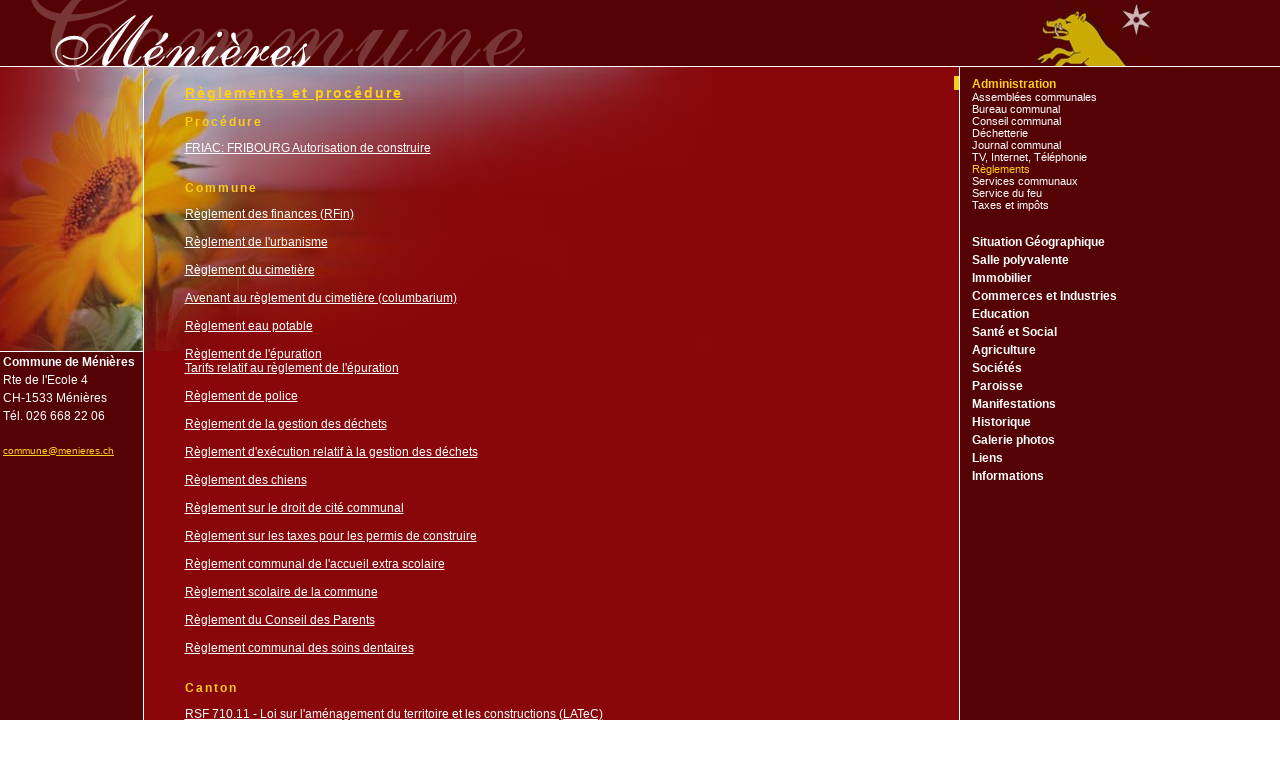

--- FILE ---
content_type: text/html; charset=UTF-8
request_url: http://www.menieres.ch/administration/reglements.php
body_size: 3923
content:
<html><!-- InstanceBegin template="/Templates/menieres_base.dwt.php" codeOutsideHTMLIsLocked="false" -->
<head>
<!-- InstanceBeginEditable name="doctitle" --> 
<title>R&egrave;glements</title>
<!-- InstanceEndEditable -->
<meta name="keywords" content="m�ni�res,menieres,commune,broye,fribourg,vaud,administration,d�chetterie,dechetterie,dechet,broyarde,info,estavayer,payerne,soiree,manifestation,loto,entreprise,magasin,restaurant,labroye,hotel,infobroye,agenda,musique,benichon,agriculture,mecanique,atelier,comptoir,paysan,restaurant,terrain,immobilier,batir,education,ecole,salle,salle polyvalente,polyvalente,location,sanglier,pompier">
<meta name="description" content="Site officiel de la commune de M�ni�res dans la Broye fribourgeoise.">
<meta name="author" content="Denis Corminboeuf 1533 M�ni�res Fribourg Suisse Broye">
<meta name="generator" content="Macromedia">
<meta name="language" content="fr">
<meta name="owner" content="Administration communale, 1533 M�ni�res">
<meta name="ProgId" content="FrontPage.Editor.Document">
<meta name="rating" content="general">
<meta name="reply-to" content="webmaster@menieres.ch">
<meta name="Robots" content="All">
<meta name="Revisit-after" content="14 days">
<meta http-equiv="Content-Type" content="text/html; charset=iso-8859-1">
<link href="../styles.css" rel="stylesheet" type="text/css">
<script language="JavaScript" type="text/JavaScript">
<!--
function MM_reloadPage(init) {  //reloads the window if Nav4 resized
  if (init==true) with (navigator) {if ((appName=="Netscape")&&(parseInt(appVersion)==4)) {
    document.MM_pgW=innerWidth; document.MM_pgH=innerHeight; onresize=MM_reloadPage; }}
  else if (innerWidth!=document.MM_pgW || innerHeight!=document.MM_pgH) location.reload();
}
MM_reloadPage(true);

function MM_preloadImages() { //v3.0
  var d=document; if(d.images){ if(!d.MM_p) d.MM_p=new Array();
    var i,j=d.MM_p.length,a=MM_preloadImages.arguments; for(i=0; i<a.length; i++)
    if (a[i].indexOf("#")!=0){ d.MM_p[j]=new Image; d.MM_p[j++].src=a[i];}}
}

function MM_swapImgRestore() { //v3.0
  var i,x,a=document.MM_sr; for(i=0;a&&i<a.length&&(x=a[i])&&x.oSrc;i++) x.src=x.oSrc;
}

function MM_findObj(n, d) { //v4.01
  var p,i,x;  if(!d) d=document; if((p=n.indexOf("?"))>0&&parent.frames.length) {
    d=parent.frames[n.substring(p+1)].document; n=n.substring(0,p);}
  if(!(x=d[n])&&d.all) x=d.all[n]; for (i=0;!x&&i<d.forms.length;i++) x=d.forms[i][n];
  for(i=0;!x&&d.layers&&i<d.layers.length;i++) x=MM_findObj(n,d.layers[i].document);
  if(!x && d.getElementById) x=d.getElementById(n); return x;
}

function MM_swapImage() { //v3.0
  var i,j=0,x,a=MM_swapImage.arguments; document.MM_sr=new Array; for(i=0;i<(a.length-2);i+=3)
   if ((x=MM_findObj(a[i]))!=null){document.MM_sr[j++]=x; if(!x.oSrc) x.oSrc=x.src; x.src=a[i+2];}
}
//-->
</script>
<!-- InstanceBeginEditable name="head" --><!-- InstanceEndEditable -->
</head>

<body background="../images/pix-fonce.gif" text="#FFFFFF" link="#FDCE17" vlink="#FFFFFF" alink="#FFFFFF" leftmargin="0" topmargin="0" marginwidth="0" marginheight="0" onLoad="MM_preloadImages('../images/pix-jaune.gif')">
<table width="100%" height="100%" border="0" cellpadding="0" cellspacing="0">
  <tr> 
    <td align="center" valign="top"><table width="100%" border="0" cellpadding="0" cellspacing="0">
        <tr valign="bottom"> 
          <td><a href="../index.php"><img src="../images/bienvenue.gif" alt="HOME" width="534" height="66" border="0"></a></td>
          <td width="20%"><a href="../index.php"><img src="../images/ecusson-top.jpg" alt="HOME" width="137" height="66" border="0"></a></td>
        </tr>
      </table>
      <table width="100%" border="0" cellspacing="0" cellpadding="0">
        <tr> 
          <td bgcolor="#FFFFFF"><img src="../images/pix-transparent.gif" width="1" height="1"></td>
        </tr>
      </table>
      <table width="100%" border="0" cellpadding="0" cellspacing="0">
        <tr> 
          <td><table width="100%" border="0" cellspacing="0" cellpadding="0">
              <tr> <!-- InstanceBeginEditable name="Mod4" --> 
                <td width="143" align="right" valign="top"><table width="100%" border="0" cellspacing="0" cellpadding="0">
                    <tr> 
                      <td align="right"><img src="../images/tournesol.jpg" width="143" height="284"></td>
                    </tr>
                    <tr> 
                      <td bgcolor="#FFFFFF"><img src="../images/pix-transparent.gif" width="1" height="1"></td>
                    </tr>
                  </table>
                  <table width="100%" border="0">
                    <tr> 
                      <td class="normal"><strong>Commune de M&eacute;ni&egrave;res</strong></td>
                    </tr>
                    <tr> 
                      <td class="normal">Rte de l'Ecole 4</td>
                    </tr>
                    <tr> 
                      <td class="normal">CH-1533 M&eacute;ni&egrave;res</td>
                    </tr>
                    <tr> 
                      <td class="normal">T&eacute;l. 026 668 22 06</td>
                    </tr>
                    <tr> 
                      <td class="normal">&nbsp;</td>
                    </tr>
                    <tr> 
                      <td class="lien-std"><font color="#FDCE17" size="1"><a href="mailto:commune@menieres.ch">commune@menieres.ch</a></font></td>
                    </tr>
                  </table><!-- InstanceEndEditable -->
                <td width="1" bgcolor="#FFFFFF"><img src="../images/pix-transparent.gif" width="1" height="1"></td>
                <td align="left" valign="top" bgcolor="#89070A" class="bg-suivante"><table width="100%" border="0" cellpadding="0" cellspacing="0">
                    <tr valign="top">
                      <td align="center"><br> <!-- InstanceBeginEditable name="Mod1" --> 
                        <table width="90%" border="0" cellspacing="0" cellpadding="0">
                          <tr> 
                            <td><p class="titre">R&egrave;glements et proc&eacute;dure</p>
                              <p class="sous-titre">Proc&eacute;dure</p>
                              <table width="100%" border="0" cellpadding="0" cellspacing="0">
                                <tr>
                                  <td class="normal"><a href="https://www.fr.ch/territoire-amenagement-et-constructions/permis-de-construire-et-autorisations/friac" target="_blank" class="normal">FRIAC: FRIBOURG Autorisation de construire</a></td>
                                </tr>
                                <tr>
                                  <td class="normal">&nbsp;</td>
                                </tr>
                              </table>
                              <p class="sous-titre"> Commune</p>
                              <table width="100%" border="0" cellpadding="0" cellspacing="0">
                                <tr>
                                  <td class="normal"><a href="../pdf/reglements/reglement_des_finances.pdf" target="_blank" class="normal">R&egrave;glement 
                                  des finances (RFin)</a></td>
                                </tr>
                                <tr>
                                  <td class="normal">&nbsp;</td>
                                </tr>
                                <tr> 
                                  <td class="normal"><a href="../pdf/reglements/RCU_modif_2018_approuve_DIME.pdf" target="_blank" class="normal">R&egrave;glement 
                                    de l'urbanisme</a></td>
                                </tr>
                                <tr> 
                                  <td class="normal">&nbsp;</td>
                                </tr>
                                <tr> 
                                  <td class="normal"><a href="../pdf/reglements/reglement_cimetiere.pdf" target="_blank" class="normal">R&egrave;glement 
                                    du cimeti&egrave;re</a></td>
                                </tr>
                                <tr> 
                                  <td class="normal">&nbsp;</td>
                                </tr>
                                <tr> 
                                  <td class="normal"><a href="../pdf/reglements/reglement_columbarium.pdf" target="_blank" class="normal">Avenant 
                                    au r&egrave;glement du cimeti&egrave;re (columbarium)</a></td>
                                </tr>
                                <tr> 
                                  <td class="normal">&nbsp;</td>
                                </tr>
                                <tr> 
                                  <td class="normal"><a href="../pdf/reglements/reglement_eau_potable.pdf" target="_blank" class="normal">R&egrave;glement 
                                    eau potable </a></td>
                                </tr>
                                <tr> 
                                  <td class="normal">&nbsp;</td>
                                </tr>
                                <tr> 
                                  <td class="normal"><a href="../pdf/reglements/reglement_evacuation_epuration_eaux.pdf" target="_blank" class="normal">R&egrave;glement 
                                    de l'&eacute;puration </a></td>
                                </tr>
                                <tr>
                                  <td class="normal"><a href="../pdf/reglements/tarifs_reglement_epuration.pdf" target="_blank" class="normal">Tarifs 
                                    relatif au r&egrave;glement de l'&eacute;puration</a></td>
                                </tr>
                                <tr>
                                  <td class="normal">&nbsp;</td>
                                </tr>
                                <tr>
                                  <td class="normal"><a href="../pdf/reglements/reglement_police.pdf" target="_blank" class="normal">R&egrave;glement 
                                  de police</a></td>
                                </tr>
                                <tr> 
                                  <td class="normal">&nbsp;</td>
                                </tr>
                                <tr> 
                                  <td class="normal"><a href="../pdf/reglements/reglement_dechets.pdf" target="_blank" class="normal">R&egrave;glement 
                                    de la gestion des d&eacute;chets</a></td>
                                </tr>
                                <tr> 
                                  <td class="normal">&nbsp;</td>
                                </tr>
                                <tr> 
                                  <td class="normal"><a href="../pdf/reglements/reglement_execution_relatif_gestion_dechets.pdf" target="_blank" class="normal">R&egrave;glement 
                                    d'ex&eacute;cution relatif &agrave; la gestion 
                                    des d&eacute;chets</a></td>
                                </tr>
                                <tr> 
                                  <td class="normal">&nbsp;</td>
                                </tr>
                                <tr> 
                                  <td class="normal"><a href="../pdf/reglements/reglement_chiens.pdf" target="_blank" class="normal">R&egrave;glement 
                                    des chiens</a></td>
                                </tr>
                                <tr> 
                                  <td class="normal">&nbsp;</td>
                                </tr>
                                <tr> 
                                  <td class="normal"><a href="../pdf/reglements/reglement_droit_cite_communal.pdf" target="_blank" class="normal">R&egrave;glement 
                                    sur le droit de cit&eacute; communal</a></td>
                                </tr>
                                <tr> 
                                  <td class="normal">&nbsp;</td>
                                </tr>
                                <tr> 
                                  <td class="normal"><a href="../pdf/reglements/reglement_taxes_pour_les_permis_de_construire.pdf" target="_blank" class="normal">R&egrave;glement 
                                    sur les taxes pour les permis de construire</a></td>
                                </tr>
                                <tr> 
                                  <td class="normal">&nbsp;</td>
                                </tr>
                                <tr> 
                                  <td class="normal"><a href="../pdf/reglements/reglement_communal_aes.pdf" target="_blank" class="normal">R&egrave;glement 
                                    communal de l'accueil extra scolaire</a></td>
                                </tr>
                                <tr> 
                                  <td class="normal">&nbsp;</td>
                                </tr>
                                <tr> 
                                  <td class="normal"><a href="../pdf/reglements/reglement_scolaire_menieres_2018.pdf" target="_blank" class="normal">R&egrave;glement 
                                    scolaire de la commune</a></td>
                                </tr>
                                <tr>
                                  <td class="normal">&nbsp;</td>
                                </tr>
                                <tr>
                                  <td class="normal"><a href="../pdf/reglements/reglement_conseil_des_parents.pdf" target="_blank" class="normal">R&egrave;glement 
                                  du Conseil des Parents</a></td>
                                </tr>
                                <tr> 
                                  <td class="normal">&nbsp;</td>
                                </tr>
                                <tr> 
                                  <td class="normal"><a href="../pdf/reglements/reglement_soins_dentaires.pdf" target="_blank" class="normal">R&egrave;glement 
                                    communal des soins dentaires</a></td>
                                </tr>
                              </table>
                              <p class="sous-titre"><br>
                                Canton</p>
                              <table width="100%" border="0" cellpadding="0" cellspacing="0">
                                <tr>
                                  <td class="normal"><a href="https://bdlf.fr.ch/app/fr/texts_of_law/710.1/versions/6301" target="_blank" class="normal">
                                    <h1 class="normal">RSF      710.11     - Loi 
                                    sur l'am&eacute;nagement 
                                    du territoire et les constructions (LATeC)</h1></a></td>
                                </tr>
                                <tr>
                                  <td class="normal">&nbsp;</td>
                                </tr>
                                <tr>
                                  <td class="normal"><a href="https://bdlf.fr.ch/app/fr/texts_of_law/710.11/versions/6414" target="_blank" class="normal">RSF      710.11     -     R&egrave;glement d'ex&eacute;cution de la loi sur l'am&eacute;nagement du territoire et les constructions     (ReLATeC)</a></td>
                                </tr>
                                <tr>
                                  <td class="normal">&nbsp;</td>
                                </tr>
                              </table>
                              <p class="normal"><br>
                                <br>
                            </tr>
                        </table>
                        <!-- InstanceEndEditable --> <br> 
                        <br></td>
                      <td width="5" align="right"> <!-- InstanceBeginEditable name="Mod2" --> 
                        <table width="5" border="0" cellpadding="0" cellspacing="0">
                          <tr> 
                            <td width="5" height="9" valign="top"><img src="../images/pix-transparent.gif" width="1" height="1"><img src="../images/pix-transparent.gif" width="1" height="1"><img src="../images/pix-transparent.gif" width="1" height="1"></td>
                          </tr>
                          <tr> 
                            <td width="5" height="172" valign="top"><img src="../images/pix-jaune.gif" name="pointeur1" width="5" height="14"></td>
                          </tr>
                          <tr> 
                            <td width="5" height="18" valign="top"><img src="../images/pix-transparent.gif" name="pointeur2" width="5" height="14"></td>
                          </tr>
                          <tr> 
                            <td width="5" height="18" valign="top"><img src="../images/pix-transparent.gif" name="pointeur3" width="5" height="14"></td>
                          </tr>
                          <tr> 
                            <td width="5" height="18" valign="top"><img src="../images/pix-transparent.gif" name="pointeur4" width="5" height="14"></td>
                          </tr>
                          <tr> 
                            <td width="5" height="18" valign="top"><img src="../images/pix-transparent.gif" name="pointeur5" width="5" height="14"></td>
                          </tr>
                          <tr> 
                            <td width="5" height="18" valign="top"><img src="../images/pix-transparent.gif" name="pointeur6" width="5" height="14"></td>
                          </tr>
                          <tr> 
                            <td width="5" height="18" valign="top"><img src="../images/pix-transparent.gif" name="pointeur7" width="5" height="14"></td>
                          </tr>
                          <tr> 
                            <td width="5" height="18" valign="top"><img src="../images/pix-transparent.gif" name="pointeur8" width="5" height="14"></td>
                          </tr>
                          <tr> 
                            <td width="5" height="18" valign="top"><img src="../images/pix-transparent.gif" name="pointeur9" width="5" height="14"></td>
                          </tr>
                          <tr> 
                            <td width="5" height="18" valign="top"><img src="../images/pix-transparent.gif" name="pointeur10" width="5" height="14"></td>
                          </tr>
                          <tr> 
                            <td width="5" height="18" valign="top"><img src="../images/pix-transparent.gif" name="pointeur11" width="5" height="14"></td>
                          </tr>
                          <tr> 
                            <td width="5" height="18" valign="top"><img src="../images/pix-transparent.gif" name="pointeur12" width="5" height="14"></td>
                          </tr>                          
						  <tr> 
                            <td width="5" height="18" valign="top"><img src="../images/pix-transparent.gif" name="pointeur13" width="5" height="14"></td>
                          </tr>
                          <tr> 
                            <td width="5" height="18" valign="top"><img src="../images/pix-transparent.gif" name="pointeur14" width="5" height="14"></td>
                          </tr>
                          <tr> 
                            <td width="5" height="18" valign="top"><img src="../images/pix-transparent.gif" name="pointeur15" width="5" height="14"></td>
                          </tr>
                        </table>
                        <!-- InstanceEndEditable --> </td>
                    </tr>
                  </table></td>
              </tr>
            </table></td>
          <td width="1" bgcolor="#FFFFFF"><img src="../images/pix-transparent.gif" width="1" height="1"></td>
          <td align="left" valign="top"><!-- InstanceBeginEditable name="Mod3" --> 
            <table width="180" border="0" cellspacing="0" cellpadding="0">
              <tr> 
                <td width="12" height="10" align="right" valign="middle"><img src="../images/pix-transparent.gif" width="1" height="1"></td>
                <td width="168" height="10" align="left" valign="middle"><img src="../images/pix-transparent.gif" width="1" height="1"></td>
              </tr>
              <tr> 
                <td height="18" align="right" valign="bottom"><img src="../images/pix-transparent.gif" width="1" height="1"></td>
                <td height="109" align="left" valign="top"><p class="sous-menu"><a href="conseil_communal.php" class="menu-on" onMouseOver="MM_swapImage('pointeur1','','../images/pix-jaune.gif',1)" onMouseOut="MM_swapImgRestore()">Administration</a><br>
                  <a href="assemblee_communale.php" class="sous-menu" >Assembl&eacute;es communales</a><br>
                  <a href="bureau_communal.php" class="sous-menu" >Bureau communal</a><br>
                  <a href="conseil_communal.php" class="sous-menu" >Conseil 
                    communal</a><br>
                  <a href="dechetterie.php" class="sous-menu" >D&eacute;chetterie</a><br>
                  <a href="journal_communal.php" class="sous-menu" >Journal communal</a><br>
                  <a href="TV_Internet_Telephonie.php" class="sous-menu" >TV, 
                    Internet, T&eacute;l&eacute;phonie</a><br>
                  <a href="reglements.php" class="sous-menu-on" >R&egrave;glements</a><br>
                  <a href="services_communaux.php" class="sous-menu" >Services 
                    communaux</a><br>
                  <a href="service_feu.php" class="sous-menu" >Service du feu</a><br>
                  <a href="taxes_impots.php" class="sous-menu" >Taxes et imp&ocirc;ts</a><br>
                  <br>
                  <br>
                </td>
              </tr>
              <tr> 
                <td height="18" align="right" valign="bottom"><img src="../images/pix-transparent.gif" width="1" height="1"></td>
                <td align="left" valign="top"><a href="../situation_geographique/situation.php" class="pointeur-off" onMouseOver="MM_swapImage('pointeur2','','../images/pix-jaune.gif',1)" onMouseOut="MM_swapImgRestore()">Situation 
                  G&eacute;ographique</a></td>
              </tr>
              <tr> 
                <td height="18" align="right" valign="bottom"><img src="../images/pix-transparent.gif" width="1" height="1"></td>
                <td align="left" valign="top"><a href="../batiments/salle.php" class="pointeur-off" onMouseOver="MM_swapImage('pointeur3','','../images/pix-jaune.gif',1)" onMouseOut="MM_swapImgRestore()">Salle 
                  polyvalente</a></td>
              </tr>
              <tr> 
                <td height="18" align="right" valign="bottom"><img src="../images/pix-transparent.gif" width="1" height="1"> 
                </td>
                <td align="left" valign="top"><a href="../immobilier/terrains.php" class="pointeur-off" onMouseOver="MM_swapImage('pointeur4','','../images/pix-jaune.gif',1)" onMouseOut="MM_swapImgRestore()">Immobilier</a></td>
              </tr>
              <tr> 
                <td height="18" align="right" valign="bottom"><img src="../images/pix-transparent.gif" width="1" height="1"></td>
                <td align="left" valign="top"><a href="../commerces_industries/commerces.php" class="pointeur-off" onMouseOver="MM_swapImage('pointeur5','','../images/pix-jaune.gif',1)" onMouseOut="MM_swapImgRestore()">Commerces 
                  et Industries</a></td>
              </tr>
              <tr> 
                <td height="18" align="right" valign="bottom"><img src="../images/pix-transparent.gif" width="1" height="1"></td>
                <td align="left" valign="top"><a href="../education/education.php" class="pointeur-off" onMouseOver="MM_swapImage('pointeur6','','../images/pix-jaune.gif',1)" onMouseOut="MM_swapImgRestore()">Education</a></td>
              </tr>
              <tr> 
                <td height="18" align="right" valign="bottom"><img src="../images/pix-transparent.gif" width="1" height="1"></td>
                <td align="left" valign="top"><a href="../sante_social/social.php" class="pointeur-off" onMouseOver="MM_swapImage('pointeur7','','../images/pix-jaune.gif',1)" onMouseOut="MM_swapImgRestore()">Sant&eacute; et Social</a></td>
              </tr>
              <tr> 
                <td height="18" align="right" valign="bottom"><img src="../images/pix-transparent.gif" width="1" height="1"></td>
                <td align="left" valign="top"><a href="../agriculture/agriculture.php" class="pointeur-off" onMouseOver="MM_swapImage('pointeur8','','../images/pix-jaune.gif',1)" onMouseOut="MM_swapImgRestore()">Agriculture</a></td>
              </tr>
              <tr> 
                <td height="18" align="right" valign="bottom"><img src="../images/pix-transparent.gif" width="1" height="1"></td>
                <td align="left" valign="top"><a href="../societes/societes.php" class="pointeur-off" onMouseOver="MM_swapImage('pointeur9','','../images/pix-jaune.gif',1)" onMouseOut="MM_swapImgRestore()">Soci&eacute;t&eacute;s</a></td>
              </tr>
              <tr> 
                <td height="18" align="right" valign="bottom"><img src="../images/pix-transparent.gif" width="1" height="1"></td>
                <td align="left" valign="top"><a href="../paroisse/paroisse.php" class="pointeur-off" onMouseOver="MM_swapImage('pointeur10','','../images/pix-jaune.gif',1)" onMouseOut="MM_swapImgRestore()">Paroisse</a></td>
              </tr>
              <tr> 
                <td height="18" align="right" valign="bottom"><img src="../images/pix-transparent.gif" width="1" height="1"></td>
                <td align="left" valign="top"><a href="../manifestations/manifestations_lotos.php" class="pointeur-off" onMouseOver="MM_swapImage('pointeur11','','../images/pix-jaune.gif',1)" onMouseOut="MM_swapImgRestore()">Manifestations</a></td>
              </tr>
              <tr> 
                <td height="18" align="right" valign="bottom"><img src="../images/pix-transparent.gif" width="1" height="1"></td>
                <td align="left" valign="top"><a href="../historique/historique.php" class="pointeur-off" onMouseOver="MM_swapImage('pointeur12','','../images/pix-jaune.gif',1)" onMouseOut="MM_swapImgRestore()">Historique</a></td>
              </tr>
                                          <tr> 
                <td height="18" align="right" valign="bottom"><img src="../images/pix-transparent.gif" width="1" height="1"></td>
                <td align="left" valign="top"><a href="../galerie" class="pointeur-off" onMouseOver="MM_swapImage('pointeur13','','../images/pix-jaune.gif',1)" onMouseOut="MM_swapImgRestore()">Galerie 
                  photos</a></td>
                                        </tr>
              <tr> 
                <td height="18" align="right" valign="bottom"><img src="../images/pix-transparent.gif" width="1" height="1"></td>
                <td align="left" valign="top"><a href="../liens/liens.php" class="pointeur-off" onMouseOver="MM_swapImage('pointeur14','','../images/pix-jaune.gif',1)" onMouseOut="MM_swapImgRestore()">Liens</a></td>
              </tr>
              <tr>
                <td height="18" align="right" valign="bottom">&nbsp;</td>
                <td align="left" valign="top"><a href="../informations/informations.php" class="pointeur-off" onMouseOver="MM_swapImage('pointeur15','','../images/pix-jaune.gif',1)" onMouseOut="MM_swapImgRestore()">Informations</a></td>
              </tr>
            </table>
            <!-- InstanceEndEditable --></td>
        </tr>
        <tr> 
          <td><table width="100%" border="0" cellspacing="0" cellpadding="0">
              <tr> 
                <td bgcolor="#FFFFFF"><img src="../images/pix-transparent.gif" width="1" height="1"></td>
              </tr>
              <tr> 
                <td align="right" valign="top"><a href="#"><img src="../images/TOP.GIF" alt="TOP" width="57" height="41" border="0"></a></td>
              </tr>
            </table></td>
          <td width="1" bgcolor="#FFFFFF"><img src="../images/pix-transparent.gif" width="1" height="1"></td>
          <td width="25%" valign="top"><table width="100%" border="0" cellspacing="0" cellpadding="0">
              <tr> 
                <td bgcolor="#FFFFFF"><img src="../images/pix-transparent.gif" width="1" height="1"></td>
              </tr>
            </table></td>
        </tr>
      </table></td>
  </tr>
</table>
</body>
<!-- InstanceEnd --></html>


--- FILE ---
content_type: text/css
request_url: http://www.menieres.ch/styles.css
body_size: 409
content:
.bg-home {
	background-image:   url(images/HOME-BG2.JPG);
	background-repeat: no-repeat;
}
.pointeur-off {
	font-family: Arial, Helvetica, sans-serif;
	font-size: 12px;
	font-weight: bold;
	color: #FFFFFF;
	text-decoration: none;

}
.pointeur-off:hover {
	font-family: Arial, Helvetica, sans-serif;
	font-size: 12px;
	font-weight: bold;
	color: #FDCE17;
	text-decoration: none;
}
.pointeur-on {
	font-family: Arial, Helvetica, sans-serif;
	font-size: 12px;
	font-weight: normal;
	color: #FDCE17;
	text-decoration: none;
}
.bg-suivante {
	background-image:   url(images/bg-tournesol.jpg);
	background-repeat: no-repeat;
}
.sous-menu {
	font-family: Arial, Helvetica, sans-serif;
	font-size: 11px;
	font-weight: normal;
	color: #FFFFFF;
	text-decoration: none;
}
.sous-menu:hover {
	font-family: Arial, Helvetica, sans-serif;
	font-size: 11px;
	font-weight: normal;
	color: #FDCE17;
	text-decoration: none;
}
.sous-menu-on {
	font-family: Arial, Helvetica, sans-serif;
	font-size: 11px;
	font-weight: normal;
	color: #FDCE17;
	text-decoration: none;
}
.titre {
	font-family: Arial, Helvetica, sans-serif;
	font-size: 14px;
	font-weight: bold;
	color: #FDCE17;
	text-decoration: underline;
	letter-spacing: 2px;
}
.titre-page {
	font-family: Arial, Helvetica, sans-serif;
	font-size: 13px;
	font-weight: bold;
	color: #FDCE17;
	text-decoration: underline;
	letter-spacing: 2px;
}
.titre-page-off {
	font-family: Arial, Helvetica, sans-serif;
	font-size: 13px;
	font-weight: bold;
	color: #FFFFFF;
	text-decoration: none;
	letter-spacing: 2px;
}
.titre-page-off:hover {
	font-family: Arial, Helvetica, sans-serif;
	font-size: 13px;
	font-weight: bold;
	color: #FDCE17;
	text-decoration: none;
	letter-spacing: 2px;
}
.lien-std {
	font-family: Arial, Helvetica, sans-serif;
	font-size: 12px;
	font-style: normal;
	font-weight: normal;
	color: #FDCE17;
	text-decoration: underline;
}
.normal {
	font-family: Arial, Helvetica, sans-serif;
	font-size: 12px;
	font-weight: normal;
	color: #FFFFFF;


}
.sous-titre {

	font-family: Arial, Helvetica, sans-serif;
	font-size: 12px;
	font-weight: bold;
	color: #FDCE17;
	text-decoration: none;
	letter-spacing: 2px;
}
.menu-on {

	font-family: Arial, Helvetica, sans-serif;
	font-size: 12px;
	font-weight: bold;
	color: #FDCE17;
	text-decoration: none;
}
.lien-stdBlanc {

	font-family: Arial, Helvetica, sans-serif;
	font-size: 12px;
	font-style: normal;
	font-weight: normal;
	color: #FFFFFF;
	text-decoration: underline;
}
